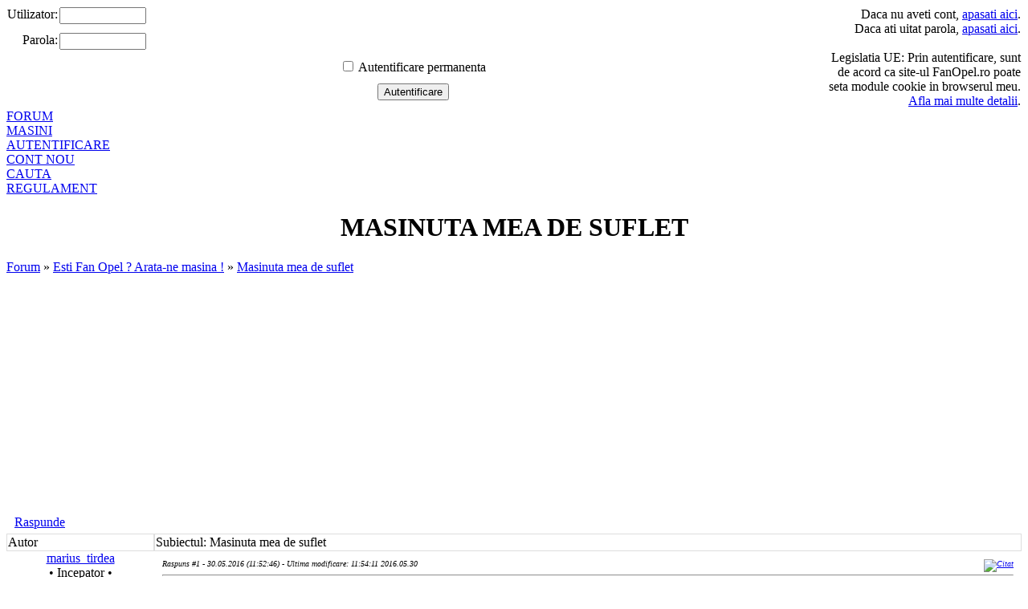

--- FILE ---
content_type: text/html
request_url: http://www.fanopel.ro/Masinuta-mea-de-suflet-sc_119-t_2239.html
body_size: 5300
content:



<!DOCTYPE html PUBLIC "-//W3C//DTD XHTML 1.0 Transitional//EN" "http://www.w3.org/TR/xhtml1/DTD/xhtml1-transitional.dtd">
<html xmlns="http://www.w3.org/1999/xhtml">
<head>
<link rel="shortcut icon" href="/resurse/imagini/template/opel_icon.ico"/>
<link rel="alternate" type="application/rss+xml" title="RSS-News" href="http://www.fanopel.ro/rss" />
<meta property="og:image" content="http://img.fanopel.ro/opel-watermark.png" />
<link rel="stylesheet" href="/resurse/css/forum.css"/>
<meta property="og:title" content="Masinuta mea de suflet (Esti Fan Opel ? Arata-ne masina !) - FanOpel.ro" />
<meta property="og:type" content="website" />
<meta property="og:url" content="http://www.fanopel.ro/Masinuta-mea-de-suflet-sc_119-t_2239.html" />
<meta property="og:site_name" content="Fan Opel Romania" />
<meta property="og:description" content="Masina mea Opel Astra H 1.7 CDTI 101cp din 2005, ca dotari are geamuri electrice fata(cu prima ocazie cand am posibilitate voi pune si pe spate), oglinzi el. si incalzite(ma intereseasa sa le fac si rabatabile ;) ), computer de bord cu BC,GID,CD70NAVI,pilot automat etc, toate luminile din interior le-am modificat (alb+rosu), climatronic(care se incapataneza sa functioneze :( ) faruri lupa cu xenon si spalatoare de fabrica, Jante pe 16&#039; originale de vara si pe 15 de iarna.ETC        " />
<meta property="og:image" content="http://www.fanopel.ro/resurse/imagini/template/FB.png" />
<link rel="image_src" href="http://www.fanopel.ro/resurse/imagini/template/FB.png"/>
<meta property="og:locale" content="ro_RO" />
<meta property="og:locale:alternate" content="en_GB" />
<meta name="google-site-verification" content="XJ9MjJncIdt7xZMJRov6jd-xtukq0zuchuoCwNvtqP4" />
<link rel="canonical" href="http://www.fanopel.ro/" />
<!--[if lt IE 7]>
<script defer type="text/javascript" src="/resurse/config/pngfix.js"></script>
<![endif]-->


<script type="text/javascript" src="/resurse/config/jquery.js"></script>
<script type="text/javascript" src="/resurse/config/imgprev.js"></script>
<script type="text/javascript" src="/resurse/config/infoLink.js"></script>
<script type="text/javascript" src="/resurse/functii/globale.js"></script>
<link rel="stylesheet" type="text/css" href="/resurse/css/imgprev.css" media="screen" />
<link rel="stylesheet" type="text/css" href="/resurse/css/infoLink.css" media="screen" />
<link rel="stylesheet" href="/resurse/css/template.css"/>
<meta http-equiv="Content-Type" content="text/html; charset=utf-8" />
<meta name="author" content="Fan Opel Romania - www.FanOpel.ro"/>
<meta name="language" content="RO"/>
<meta name="google-site-verification" content="pQJG-ioKAOBzNaCNhxJ2V00G0c7agkzGmQEI_RQQURY" />
<meta name="keywords" content="Masina,mea,Opel,Astra,H,17,CDTI,101cp,din,2005,ca,dotari,are,geamu" />
<meta name="description" content="Masina mea Opel Astra H 1.7 CDTI 101cp din 2005, ca dotari are geamuri electrice fata(cu prima ocazie cand am posibilitate voi pune si pe spate), oglinzi el. si incalzite(ma intereseasa sa le fac si rabatabile ;) ), computer de bord cu BC,GID,CD70NAVI,pilot automat etc, toate luminile din interior le-am modificat (alb+rosu), climatronic(care se incapataneza sa functioneze :( ) faruri lupa cu xenon si spalatoare de fabrica, Jante pe 16&#039; originale de vara si pe 15 de iarna.ETC        " />
<title>Masinuta mea de suflet (Esti Fan Opel ? Arata-ne masina !) - FanOpel.ro</title>
</head>
<body>

<div id="fb-root"></div>
<script>(function(d, s, id) {
  var js, fjs = d.getElementsByTagName(s)[0];
  if (d.getElementById(id)) return;
  js = d.createElement(s); js.id = id;
  js.src = "//connect.facebook.net/ro_RO/all.js#xfbml=1";
  fjs.parentNode.insertBefore(js, fjs);
}(document, 'script', 'facebook-jssdk'));</script>
<div id="header">
	<div id="logo"></div>
	<div id="fastLogin">
<form name="login" method="post" action="#">
<table width="100%" border="0" cellspacing="0">
<tr>
	<td width="50" align="right" valign="top"><span class="text_continut">Utilizator:</span></td>
	<td align="left" valign="top"><input class="loginInput" type="text" name="utilizator" tabindex="1" style="width:100px;" maxlength="32"/></td>
    <td rowspan="4" align="right" valign="middle" width="250">
	Daca nu aveti cont, <a href="/utilizator-nou.html">apasati aici</a>.<br/>
	Daca ati uitat parola, <a href="/recuperare-parola.html">apasati aici</a>.<br/><br/>
	Legislatia UE: Prin autentificare, sunt de acord ca site-ul FanOpel.ro poate seta module cookie in browserul meu.<br/><a href="/utilizare-cookie.html">Afla mai multe detalii</a>.
    </td>
</tr>
<tr>
	<td align="right" valign="top"><span class="text_continut">Parola:</span></td>
	<td align="left" valign="top"><input class="loginInput" name="parola" tabindex="2" style="width:100px;" type="password"  maxlength="32"/></td>
    </tr>
<tr align="center" valign="top">
	<td colspan="2"><input type="checkbox" style="cursor:pointer;" tabindex="3" name="remember" value="da"/> Autentificare permanenta    </tr>
<tr align="center" valign="top">
	<td colspan="2"><input type="submit" value="Autentificare" tabindex="4" class="fastSubmit"/></td>
    </tr>
<input type="hidden" name="login" value="validare"/>
</table>
</form>
</div>
</div>
<div id="topShadow"></div>
<div id="topLinkShadowUp"></div>
<div id="topLinks">
<div class="sep"></div>
<a  href="/forum.html">FORUM</a>
<div class="sep"></div>

<div class="sep"></div>
<a  href="/prezentare-masini.html">MASINI</a>
<div class="sep"></div>
<div class="sep"></div>
<a href="/login.html">AUTENTIFICARE</a>
<div class="sep"></div>
<a href="/utilizator-nou.html">CONT NOU</a>
<div class="sep"></div>
<a href="/cauta.html">CAUTA</a>
<div class="sep"></div>

<a href="/regulament.html">REGULAMENT</a>
<div class="sep"></div>
</div>
<div id="topLinkShadowDown"></div>
<div id="pageWrap" align="center">
<h1>MASINUTA MEA DE SUFLET</h1>
	<div id="linkuriNavigare" align="left"><a href="forum.html">Forum</a>  &raquo; <a href="Esti-Fan-Opel--Arata-ne-masina--sc_119.html">Esti Fan Opel ? Arata-ne masina !</a>  &raquo; <a href="#">Masinuta mea de suflet</a></div>
	<div align="left" style="padding-left:10px;padding-bottom:5px;"><a href="raspunde-sc_119-t_2239.html" class="btn">Raspunde</a> <div id="paginare" class="paginare" style="float:right;margin-right:20px;"></div></div>
	<table class="tabelForum" cellspacing="0" cellpading="0">
	<tr class="capitol">
	<td width="180" style="border-color:#dedede;border-style:solid;border-width:1px;">Autor</td>
	<td style="border-color:#dedede;border-style:solid;border-width:1px;">Subiectul: Masinuta mea de suflet</td>

	</tr>
	
	<tr><td rowspan="2" class="tabelForumTD" style="padding:0px;padding-bottom:10px;" align="left" valign="top">
	
<div align="center"><a href="profil-marius_tirdea.html" title="marius_tirdea" class="linkAutorLeft1">marius_tirdea</a><br/>&bull; Incepator &bull;<br/><div><img src="resurse/imagini/template/incepator.png" alt="Incepator" border="0"/></div><a href="profil-marius_tirdea.html" title="Profil marius_tirdea"><img src="http://img.fanopel.ro/profil/forum/marius_tirdea.img" alt="Profil marius_tirdea" border="0"/></a><div><img src="resurse/imagini/template/offline_icon.png" alt="Offline" border="0"/> Deconectat</div><div align="left" style="padding-left:10px;">Posturi: <a href="posturile-lui-marius_tirdea.html" title="Vezi posturile lui marius_tirdea" class="link">1</a><br/>Locatia: Focsani<br/>Joined: 09.05.2016<br/>Masina: Astra H combi<br/>Motor: 1.7 CDTI 101 CP<br/><a href="trimite-mesaj-privat-marius_tirdea.html" title="Trimite Mesaj Privat" class="link"><img src="resurse/imagini/template/mail_icon.png" border="0" align="absmiddle"/> TRIMITE MESAJ PRIVAT</a></div><a href="VN-34-TOM.html" title="Prezentare Masina"><img src="resurse/imagini/nr_inmatriculare.php?user=marius_tirdea" alt="VN-34-TOM" border="0"/></a><br/><div style="text-align:center;margin-top:5px;"><a href="mailto:marius_tirdea@yahoo.com" target="_blank" title="marius_tirdea's Mail adress"><img src="resurse/imagini/template/email_icon.png" alt="Mail" border="0"/></a></div></div></td>
	<td class="tabelForumTD" style="height:1px;padding:10px;border-bottom-style:none;" valign="top">
	<a name="msg26635"></a>

	<div style="font-size:10px;font-style:italic;text-align:left;">
		Raspuns #1 - 30.05.2016 (11:52:46) - Ultima modificare: 11:54:11 2016.05.30<div style="float:right;"><a href="raspunde-sc_119-t_2239-citat_26635.html" title="Citat"><img src="resurse/imagini/template/quote_icon.png" alt="Citat" border="0"/></a></div>
	</div>
	<hr/>
	Masina mea Opel Astra H 1.7 CDTI 101cp din 2005, ca dotari are geamuri electrice fata(cu prima ocazie cand am posibilitate voi pune si pe spate), oglinzi el. si incalzite(ma intereseasa sa le fac si rabatabile <img src="resurse/imagini/template/emoticons/3.gif" border="0" alt="Emoticon" align="absmiddle"> ), computer de bord cu BC,GID,CD70NAVI,pilot automat etc, toate luminile din interior le-am modificat (alb+rosu), climatronic(care se incapataneza sa functioneze <img src="resurse/imagini/template/emoticons/2.gif" border="0" alt="Emoticon" align="absmiddle"> ) faruri lupa cu xenon si spalatoare de fabrica, Jante pe 16&#039; originale de vara si pe 15 de iarna.ETC<br/><br/><br/><a class="lightbox" href="http://img.fanopel.ro/forum/full/marius_tirdea_20160530115340_6606.jpg" target="_blank"><img src="http://img.fanopel.ro/forum/thumb/marius_tirdea_20160530115340_6606.jpg" alt="Imagine" border="0"/></a><br/><br/><a class="lightbox" href="http://img.fanopel.ro/forum/full/marius_tirdea_20160530115355_2796.jpg" target="_blank"><img src="http://img.fanopel.ro/forum/thumb/marius_tirdea_20160530115355_2796.jpg" alt="Imagine" border="0"/></a><br/><br/><a class="lightbox" href="http://img.fanopel.ro/forum/full/marius_tirdea_20160530115407_1835.jpg" target="_blank"><img src="http://img.fanopel.ro/forum/thumb/marius_tirdea_20160530115407_1835.jpg" alt="Imagine" border="0"/></a><br/></td></tr><tr><td valign="bottom" class="tabelForumTD" style="padding:0px;padding:10px;border-top-style:none;">&nbsp;</td>
	</tr>
			<tr>
			<td rowspan="2" class="tabelForumTD" style="padding:0px;padding-bottom:10px;" align="left" valign="top">


			<div align="center"><a href="forum.html" title="Reclama" class="linkAutorLeft1">Fan Opel</a><br/>
			&bull; ADS &bull;<br/>
			<span class="goldMember">&bull; GOLD MEMBER &bull;</span><br/>
			<div><img src="resurse/imagini/template/stagiul3.png" alt="Stagiul 3" border="0"/></div>
			<a href="forum.html" title="Reclama pe fanopel.ro"><img src="http://img.fanopel.ro/profil/forum/ads.jpg" alt="Reclama pe FanOpel.ro" border="0"/></a>
			<div><img src="resurse/imagini/template/online_icon.png" alt="Online" border="0"/> Conectat</div>
			Locatia: Romania<br/>

			<img src="resurse/imagini/nr_inmatriculare.php?user=ads" alt="B 000 ADS" border="0"/></a><br/>
			<a href="http://www.fanopel.ro" title="Reclama pe FanOpel.ro"><img src="resurse/imagini/template/www_icon.png" alt="Website" border="0"/></a>
			</div>

			</td>
			<td class="tabelForumTD" style="height:1px;padding:10px;border-bottom-style:none;" valign="top">
			<a name="msg26635"></a>
			<div style="font-size:10px;font-style:italic;text-align:left;">
				Raspuns #2 - 30.05.2016 (11:52:46) - Ultima modificare: 11:54:11 2016.05.30<div style="float:right;"><a href="raspunde-sc_119-t_2239-citat_26635.html" title="Citat"><img src="resurse/imagini/template/quote_icon.png" alt="Citat" border="0"/></a></div>
			</div>
			<hr/>Cauta si in link-ul de mai jos, poate iti este folositor !<br><br><br>


<script async src="//pagead2.googlesyndication.com/pagead/js/adsbygoogle.js"></script>
<!-- fanopel barajos -->
<ins class="adsbygoogle"
     style="display:inline-block;width:728px;height:90px"
     data-ad-client="ca-pub-9688405741681849"
     data-ad-slot="9631490171"></ins>
<script>
(adsbygoogle = window.adsbygoogle || []).push({});
</script>
</td></tr><tr><td valign="bottom" class="tabelForumTD" style="padding:0px;padding:10px;border-top-style:none;">&nbsp;</td>
			</tr>
	</table><br/>
	<div align="left" style="padding-left:10px;padding-bottom:5px;"><a href="raspunde-sc_119-t_2239.html" class="btn">Raspunde</a> <a href="abonare-topic-sc_119-t_2239.html" style="padding:5px 15px 5px 15px;background-color:red;text-decoration:none;color:white;font-family:Arial, Helvetica, sans-serif;font-size:14px;font-weight:bold;text-shadow:1px 1px 1px #000080;border-radius:5px;">Aboneaza-te</a><div id="paginare" class="paginare" style="float:right;margin-right:20px;"></div>
	</div>
	
<table class="tabelForum" cellspacing="0" cellpading="0" style="margin-top:30px;">
<tr class="capitol">
<td colspan="4" style="text-align:center;padding:0px;">INFORMATII FORUM</td>
</tr>
<tr class="subcapitol">
<td colspan="4" style="text-align:left;padding-left:10px;">Mesaje Recente</td>
</tr><tr>
<td class="tabelForumTD" style="text-align:left;padding-left:10px;height:25px;"><a class="ultimMesaj" href="/Inchirieri-auto-Bucuresti-fara-depozit-sc_174-t_2523.html?pag=1#msg27398">Inchirieri auto Bucuresti fara depozit</a></td>
<td class="tabelForumTD" style="text-align:center;padding-left:10px;height:25px;"><a class="ultimMesaj" href="/profil-paraschivrazvan25.html">paraschivrazvan25</a></td>
<td class="tabelForumTD" style="text-align:left;padding-left:10px;height:25px;"><a class="ultimMesaj" href="/Publicitate-sc_174.html">Publicitate</a></td>
<td class="tabelForumTD" style="text-align:left;padding-left:10px;height:25px;">2025-11-07</td>
</tr><tr>
<td class="tabelForumTD" style="text-align:left;padding-left:10px;height:25px;"><a class="ultimMesaj" href="/Rent-a-car-sc_174-t_2247.html?pag=1#msg27397">Rent a car</a></td>
<td class="tabelForumTD" style="text-align:center;padding-left:10px;height:25px;"><a class="ultimMesaj" href="/profil-paraschivrazvan25.html">paraschivrazvan25</a></td>
<td class="tabelForumTD" style="text-align:left;padding-left:10px;height:25px;"><a class="ultimMesaj" href="/Publicitate-sc_174.html">Publicitate</a></td>
<td class="tabelForumTD" style="text-align:left;padding-left:10px;height:25px;">2023-12-16</td>
</tr><tr>
<td class="tabelForumTD" style="text-align:left;padding-left:10px;height:25px;"><a class="ultimMesaj" href="/ulei-cutie-viteza-sc_143-t_2522.html?pag=1#msg27395">ulei cutie viteza</a></td>
<td class="tabelForumTD" style="text-align:center;padding-left:10px;height:25px;"><a class="ultimMesaj" href="/profil-luke57.html">luke57</a></td>
<td class="tabelForumTD" style="text-align:left;padding-left:10px;height:25px;"><a class="ultimMesaj" href="/Corsa-C---Combo-C-sc_143.html">Corsa C - Combo C</a></td>
<td class="tabelForumTD" style="text-align:left;padding-left:10px;height:25px;">2022-10-24</td>
</tr><tr>
<td class="tabelForumTD" style="text-align:left;padding-left:10px;height:25px;"><a class="ultimMesaj" href="/scut-metalic-opel-corsa-c-12-sc_126-t_2521.html?pag=1#msg27394">scut metalic opel corsa c 1.2</a></td>
<td class="tabelForumTD" style="text-align:center;padding-left:10px;height:25px;"><a class="ultimMesaj" href="/profil-luke57.html">luke57</a></td>
<td class="tabelForumTD" style="text-align:left;padding-left:10px;height:25px;"><a class="ultimMesaj" href="/Caroserie-sc_126.html">Caroserie</a></td>
<td class="tabelForumTD" style="text-align:left;padding-left:10px;height:25px;">2022-08-13</td>
</tr><tr>
<td class="tabelForumTD" style="text-align:left;padding-left:10px;height:25px;"><a class="ultimMesaj" href="/Eroare-P0409---nu-se-accelereaza-la-motor-cald-dupa-ce-a-stat-la-relanti-sc_122-t_2520.html?pag=1#msg27393">Eroare P0409 - nu se accelereaza la motor cald dupa ce a stat la relanti</a></td>
<td class="tabelForumTD" style="text-align:center;padding-left:10px;height:25px;"><a class="ultimMesaj" href="/profil-pronic.html">pronic</a></td>
<td class="tabelForumTD" style="text-align:left;padding-left:10px;height:25px;"><a class="ultimMesaj" href="/Auto-Diesel-sc_122.html">Auto Diesel</a></td>
<td class="tabelForumTD" style="text-align:left;padding-left:10px;height:25px;">2022-02-01</td>
</tr><tr class="subcapitol">

<td colspan="4" style="text-align:left;padding-left:10px;">Ultimele poze din Garaj</td>

</tr><tr>

<td colspan="4" class="tabelForumTD" style="text-align:left;padding-left:10px;height:25px;">

<table width="100%"><tr><td valign="top" style="text-align:center;width:20%;height:100px;">

<a class="link" href="/GL-30-FOI.html?poza=0"><img src="http://img.fanopel.ro/masina/GL-30-FOI/thumb/2105.img" alt="GL-30-FOI" border="0" style="margin:5px;"/>

</a></td><td valign="top" style="text-align:center;width:20%;height:100px;">

<a class="link" href="/GL-30-FOI.html?poza=1"><img src="http://img.fanopel.ro/masina/GL-30-FOI/thumb/2104.img" alt="GL-30-FOI" border="0" style="margin:5px;"/>

</a></td><td valign="top" style="text-align:center;width:20%;height:100px;">

<a class="link" href="/CV-00-VMZ.html?poza=0"><img src="http://img.fanopel.ro/masina/CV-00-VMZ/thumb/2103.img" alt="CV-00-VMZ" border="0" style="margin:5px;"/>

</a></td><td valign="top" style="text-align:center;width:20%;height:100px;">

<a class="link" href="/CV-00-VMZ.html?poza=1"><img src="http://img.fanopel.ro/masina/CV-00-VMZ/thumb/2102.img" alt="CV-00-VMZ" border="0" style="margin:5px;"/>

</a></td><td valign="top" style="text-align:center;width:20%;height:100px;">

<a class="link" href="/CV-00-VMZ.html?poza=2"><img src="http://img.fanopel.ro/masina/CV-00-VMZ/thumb/2101.img" alt="CV-00-VMZ" border="0" style="margin:5px;"/>

</a></td></tr></table></td></tr></tr><tr class="subcapitol">
<td colspan="4" style="text-align:left;padding-left:10px;">UTILIZATORI ACTIVI</td>
</tr><tr>
<td colspan="4" class="tabelForumTD" style="text-align:left;padding-left:10px;height:25px;">
Forumul nostru contine <b>7221</b> de mesaje in <b>846</b> de subiecte<br/>
Total membri in comunitate: <b>3310</b><br/>
Ultimul utilizator inregistrat pe Fan Opel Forum este <a href="/profil-mihaela.html" class="link">Mihaela</a><br/>Fan Opel Romania le ureaza <b>LA MULTI ANI</b> urmatorilor membri: <a href="/profil-mariusbz.html" title="Profilul utilizatorului mariusBZ" class="linkAutorLeft1" style="font-size:10px;">mariusBZ</a>, <a href="/profil-argentto2002.html" title="Profilul utilizatorului argentto2002" class="linkAutorLeft1" style="font-size:10px;">argentto2002</a>, <a href="/profil-shick90aut.html" title="Profilul utilizatorului shick90aut" class="linkAutorLeft1" style="font-size:10px;">shick90aut</a>, <a href="/profil-hommer.html" title="Profilul utilizatorului hommer" class="linkAutorLeft1" style="font-size:10px;">hommer</a>, <a href="/profil-maryus007e.html" title="Profilul utilizatorului maryus007e" class="linkAutorLeft1" style="font-size:10px;">maryus007e</a>, <a href="/profil-alxschumy.html" title="Profilul utilizatorului AlxSchumy" class="linkAutorLeft1" style="font-size:10px;">AlxSchumy</a>, <a href="/profil-geiro.html" title="Profilul utilizatorului geiro" class="linkAutorLeft1" style="font-size:10px;">geiro</a>, <a href="/profil-topy.html" title="Profilul utilizatorului topy" class="linkAutorLeft1" style="font-size:10px;">topy</a>, <a href="/profil-sorimarius.html" title="Profilul utilizatorului sorimarius" class="linkAutorLeft1" style="font-size:10px;">sorimarius</a>, <a href="/profil-cipspv.html" title="Profilul utilizatorului cipspv" class="linkAutorLeft1" style="font-size:10px;">cipspv</a>, <a href="/profil-robio007.html" title="Profilul utilizatorului robio007" class="linkAutorLeft1" style="font-size:10px;">robio007</a>, <a href="/profil-guliver.html" title="Profilul utilizatorului Guliver" class="linkAutorLeft1" style="font-size:10px;">Guliver</a>, <a href="/profil-radupetrec.html" title="Profilul utilizatorului radupetrec" class="linkAutorLeft1" style="font-size:10px;">radupetrec</a>, <a href="/profil-ionutristeiu.html" title="Profilul utilizatorului Ionutristeiu" class="linkAutorLeft1" style="font-size:10px;">Ionutristeiu</a></td></tr>
<tr>
<td colspan="4" class="tabelForumTD" style="text-align:left;padding-left:10px;height:25px;"></td></tr>
<tr><td colspan="4" class="tabelForumTD" style="text-align:left;padding-left:10px;">
	<div class="fb-like" data-href="http://www.fanopel.ro" data-send="false" data-width="600" data-show-faces="true"></div>
</td></tr>
</table></div>

<div id="footer" class="footer">
<script>
  (function(i,s,o,g,r,a,m){i['GoogleAnalyticsObject']=r;i[r]=i[r]||function(){
  (i[r].q=i[r].q||[]).push(arguments)},i[r].l=1*new Date();a=s.createElement(o),
  m=s.getElementsByTagName(o)[0];a.async=1;a.src=g;m.parentNode.insertBefore(a,m)
  })(window,document,'script','https://www.google-analytics.com/analytics.js','ga');

  ga('create', 'UA-62573301-2', 'auto');
  ga('send', 'pageview');

</script>





<script async src="//pagead2.googlesyndication.com/pagead/js/adsbygoogle.js"></script>
<script>
     (adsbygoogle = window.adsbygoogle || []).push({
          google_ad_client: "ca-pub-9688405741681849",
          enable_page_level_ads: true
     });
</script>

</div></body></html>


--- FILE ---
content_type: text/html; charset=utf-8
request_url: https://www.google.com/recaptcha/api2/aframe
body_size: 259
content:
<!DOCTYPE HTML><html><head><meta http-equiv="content-type" content="text/html; charset=UTF-8"></head><body><script nonce="XT8yaj_vaCkKTxRfg74dMw">/** Anti-fraud and anti-abuse applications only. See google.com/recaptcha */ try{var clients={'sodar':'https://pagead2.googlesyndication.com/pagead/sodar?'};window.addEventListener("message",function(a){try{if(a.source===window.parent){var b=JSON.parse(a.data);var c=clients[b['id']];if(c){var d=document.createElement('img');d.src=c+b['params']+'&rc='+(localStorage.getItem("rc::a")?sessionStorage.getItem("rc::b"):"");window.document.body.appendChild(d);sessionStorage.setItem("rc::e",parseInt(sessionStorage.getItem("rc::e")||0)+1);localStorage.setItem("rc::h",'1769436014683');}}}catch(b){}});window.parent.postMessage("_grecaptcha_ready", "*");}catch(b){}</script></body></html>

--- FILE ---
content_type: text/plain
request_url: https://www.google-analytics.com/j/collect?v=1&_v=j102&a=2022286742&t=pageview&_s=1&dl=http%3A%2F%2Fwww.fanopel.ro%2FMasinuta-mea-de-suflet-sc_119-t_2239.html&ul=en-us%40posix&dt=Masinuta%20mea%20de%20suflet%20(Esti%20Fan%20Opel%20%3F%20Arata-ne%20masina%20!)%20-%20FanOpel.ro&sr=1280x720&vp=1280x720&_u=IEBAAEABAAAAACAAI~&jid=1064632894&gjid=69251720&cid=1702394121.1769436011&tid=UA-62573301-2&_gid=1454882657.1769436011&_r=1&_slc=1&z=80275957
body_size: -449
content:
2,cG-QLPMMW8G79